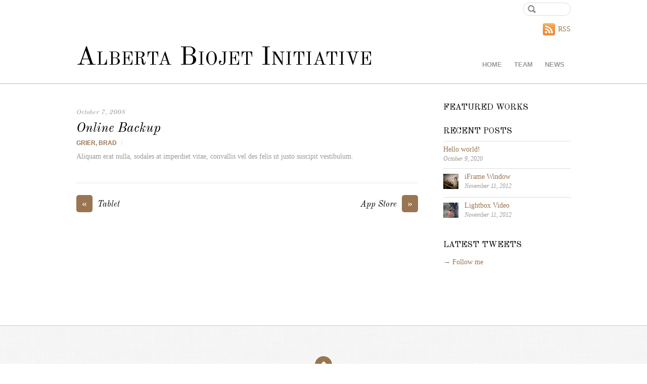

--- FILE ---
content_type: text/html; charset=UTF-8
request_url: https://albertabiojetinitiative.ualberta.ca/highlight/online-backup-2/
body_size: 8323
content:
<!DOCTYPE html>
<html lang="en-US">
<head>
<meta charset="UTF-8" />

<!-- wp_header -->
<title>Online Backup &#8211; Alberta Biojet Initiative</title>
<meta name='robots' content='max-image-preview:large' />
	<style>img:is([sizes="auto" i], [sizes^="auto," i]) { contain-intrinsic-size: 3000px 1500px }</style>
	<link rel='dns-prefetch' href='//ales-cms.ales.ualberta.ca' />
<link rel='dns-prefetch' href='//fonts.googleapis.com' />
<link rel="alternate" type="application/rss+xml" title="Alberta Biojet Initiative &raquo; Feed" href="https://albertabiojetinitiative.ualberta.ca/feed/" />
<script type="text/javascript">
/* <![CDATA[ */
window._wpemojiSettings = {"baseUrl":"https:\/\/s.w.org\/images\/core\/emoji\/16.0.1\/72x72\/","ext":".png","svgUrl":"https:\/\/s.w.org\/images\/core\/emoji\/16.0.1\/svg\/","svgExt":".svg","source":{"concatemoji":"https:\/\/albertabiojetinitiative.ualberta.ca\/wp-includes\/js\/wp-emoji-release.min.js?ver=6.8.3"}};
/*! This file is auto-generated */
!function(s,n){var o,i,e;function c(e){try{var t={supportTests:e,timestamp:(new Date).valueOf()};sessionStorage.setItem(o,JSON.stringify(t))}catch(e){}}function p(e,t,n){e.clearRect(0,0,e.canvas.width,e.canvas.height),e.fillText(t,0,0);var t=new Uint32Array(e.getImageData(0,0,e.canvas.width,e.canvas.height).data),a=(e.clearRect(0,0,e.canvas.width,e.canvas.height),e.fillText(n,0,0),new Uint32Array(e.getImageData(0,0,e.canvas.width,e.canvas.height).data));return t.every(function(e,t){return e===a[t]})}function u(e,t){e.clearRect(0,0,e.canvas.width,e.canvas.height),e.fillText(t,0,0);for(var n=e.getImageData(16,16,1,1),a=0;a<n.data.length;a++)if(0!==n.data[a])return!1;return!0}function f(e,t,n,a){switch(t){case"flag":return n(e,"\ud83c\udff3\ufe0f\u200d\u26a7\ufe0f","\ud83c\udff3\ufe0f\u200b\u26a7\ufe0f")?!1:!n(e,"\ud83c\udde8\ud83c\uddf6","\ud83c\udde8\u200b\ud83c\uddf6")&&!n(e,"\ud83c\udff4\udb40\udc67\udb40\udc62\udb40\udc65\udb40\udc6e\udb40\udc67\udb40\udc7f","\ud83c\udff4\u200b\udb40\udc67\u200b\udb40\udc62\u200b\udb40\udc65\u200b\udb40\udc6e\u200b\udb40\udc67\u200b\udb40\udc7f");case"emoji":return!a(e,"\ud83e\udedf")}return!1}function g(e,t,n,a){var r="undefined"!=typeof WorkerGlobalScope&&self instanceof WorkerGlobalScope?new OffscreenCanvas(300,150):s.createElement("canvas"),o=r.getContext("2d",{willReadFrequently:!0}),i=(o.textBaseline="top",o.font="600 32px Arial",{});return e.forEach(function(e){i[e]=t(o,e,n,a)}),i}function t(e){var t=s.createElement("script");t.src=e,t.defer=!0,s.head.appendChild(t)}"undefined"!=typeof Promise&&(o="wpEmojiSettingsSupports",i=["flag","emoji"],n.supports={everything:!0,everythingExceptFlag:!0},e=new Promise(function(e){s.addEventListener("DOMContentLoaded",e,{once:!0})}),new Promise(function(t){var n=function(){try{var e=JSON.parse(sessionStorage.getItem(o));if("object"==typeof e&&"number"==typeof e.timestamp&&(new Date).valueOf()<e.timestamp+604800&&"object"==typeof e.supportTests)return e.supportTests}catch(e){}return null}();if(!n){if("undefined"!=typeof Worker&&"undefined"!=typeof OffscreenCanvas&&"undefined"!=typeof URL&&URL.createObjectURL&&"undefined"!=typeof Blob)try{var e="postMessage("+g.toString()+"("+[JSON.stringify(i),f.toString(),p.toString(),u.toString()].join(",")+"));",a=new Blob([e],{type:"text/javascript"}),r=new Worker(URL.createObjectURL(a),{name:"wpTestEmojiSupports"});return void(r.onmessage=function(e){c(n=e.data),r.terminate(),t(n)})}catch(e){}c(n=g(i,f,p,u))}t(n)}).then(function(e){for(var t in e)n.supports[t]=e[t],n.supports.everything=n.supports.everything&&n.supports[t],"flag"!==t&&(n.supports.everythingExceptFlag=n.supports.everythingExceptFlag&&n.supports[t]);n.supports.everythingExceptFlag=n.supports.everythingExceptFlag&&!n.supports.flag,n.DOMReady=!1,n.readyCallback=function(){n.DOMReady=!0}}).then(function(){return e}).then(function(){var e;n.supports.everything||(n.readyCallback(),(e=n.source||{}).concatemoji?t(e.concatemoji):e.wpemoji&&e.twemoji&&(t(e.twemoji),t(e.wpemoji)))}))}((window,document),window._wpemojiSettings);
/* ]]> */
</script>
<style>
	.themify_builder .wow { visibility: hidden; }
	div:not(.caroufredsel_wrapper) > .themify_builder_slider > li:not(:first-child), .mfp-hide { display: none; }
a.themify_lightbox, .module-gallery a, .gallery-icon, .themify_lightboxed_images .post a[href$="jpg"], .themify_lightboxed_images .post a[href$="gif"], .themify_lightboxed_images .post a[href$="png"], .themify_lightboxed_images .post a[href$="JPG"], .themify_lightboxed_images .post a[href$="GIF"], .themify_lightboxed_images .post a[href$="PNG"], .themify_lightboxed_images .post a[href$="jpeg"], .themify_lightboxed_images .post a[href$="JPEG"] { cursor:not-allowed; }
	.themify_lightbox_loaded a.themify_lightbox, .themify_lightbox_loaded .module-gallery a, .themify_lightbox_loaded .gallery-icon { cursor:pointer; }
	</style><link rel='stylesheet' id='themify-common-css' href='https://albertabiojetinitiative.ualberta.ca/wp-content/themes/agency/themify/css/themify.common.css?ver=4.6.9' type='text/css' media='all' />
<style id='wp-emoji-styles-inline-css' type='text/css'>

	img.wp-smiley, img.emoji {
		display: inline !important;
		border: none !important;
		box-shadow: none !important;
		height: 1em !important;
		width: 1em !important;
		margin: 0 0.07em !important;
		vertical-align: -0.1em !important;
		background: none !important;
		padding: 0 !important;
	}
</style>
<link rel='stylesheet' id='wp-block-library-css' href='https://albertabiojetinitiative.ualberta.ca/wp-includes/css/dist/block-library/style.min.css?ver=6.8.3' type='text/css' media='all' />
<style id='classic-theme-styles-inline-css' type='text/css'>
/*! This file is auto-generated */
.wp-block-button__link{color:#fff;background-color:#32373c;border-radius:9999px;box-shadow:none;text-decoration:none;padding:calc(.667em + 2px) calc(1.333em + 2px);font-size:1.125em}.wp-block-file__button{background:#32373c;color:#fff;text-decoration:none}
</style>
<style id='global-styles-inline-css' type='text/css'>
:root{--wp--preset--aspect-ratio--square: 1;--wp--preset--aspect-ratio--4-3: 4/3;--wp--preset--aspect-ratio--3-4: 3/4;--wp--preset--aspect-ratio--3-2: 3/2;--wp--preset--aspect-ratio--2-3: 2/3;--wp--preset--aspect-ratio--16-9: 16/9;--wp--preset--aspect-ratio--9-16: 9/16;--wp--preset--color--black: #000000;--wp--preset--color--cyan-bluish-gray: #abb8c3;--wp--preset--color--white: #ffffff;--wp--preset--color--pale-pink: #f78da7;--wp--preset--color--vivid-red: #cf2e2e;--wp--preset--color--luminous-vivid-orange: #ff6900;--wp--preset--color--luminous-vivid-amber: #fcb900;--wp--preset--color--light-green-cyan: #7bdcb5;--wp--preset--color--vivid-green-cyan: #00d084;--wp--preset--color--pale-cyan-blue: #8ed1fc;--wp--preset--color--vivid-cyan-blue: #0693e3;--wp--preset--color--vivid-purple: #9b51e0;--wp--preset--gradient--vivid-cyan-blue-to-vivid-purple: linear-gradient(135deg,rgba(6,147,227,1) 0%,rgb(155,81,224) 100%);--wp--preset--gradient--light-green-cyan-to-vivid-green-cyan: linear-gradient(135deg,rgb(122,220,180) 0%,rgb(0,208,130) 100%);--wp--preset--gradient--luminous-vivid-amber-to-luminous-vivid-orange: linear-gradient(135deg,rgba(252,185,0,1) 0%,rgba(255,105,0,1) 100%);--wp--preset--gradient--luminous-vivid-orange-to-vivid-red: linear-gradient(135deg,rgba(255,105,0,1) 0%,rgb(207,46,46) 100%);--wp--preset--gradient--very-light-gray-to-cyan-bluish-gray: linear-gradient(135deg,rgb(238,238,238) 0%,rgb(169,184,195) 100%);--wp--preset--gradient--cool-to-warm-spectrum: linear-gradient(135deg,rgb(74,234,220) 0%,rgb(151,120,209) 20%,rgb(207,42,186) 40%,rgb(238,44,130) 60%,rgb(251,105,98) 80%,rgb(254,248,76) 100%);--wp--preset--gradient--blush-light-purple: linear-gradient(135deg,rgb(255,206,236) 0%,rgb(152,150,240) 100%);--wp--preset--gradient--blush-bordeaux: linear-gradient(135deg,rgb(254,205,165) 0%,rgb(254,45,45) 50%,rgb(107,0,62) 100%);--wp--preset--gradient--luminous-dusk: linear-gradient(135deg,rgb(255,203,112) 0%,rgb(199,81,192) 50%,rgb(65,88,208) 100%);--wp--preset--gradient--pale-ocean: linear-gradient(135deg,rgb(255,245,203) 0%,rgb(182,227,212) 50%,rgb(51,167,181) 100%);--wp--preset--gradient--electric-grass: linear-gradient(135deg,rgb(202,248,128) 0%,rgb(113,206,126) 100%);--wp--preset--gradient--midnight: linear-gradient(135deg,rgb(2,3,129) 0%,rgb(40,116,252) 100%);--wp--preset--font-size--small: 13px;--wp--preset--font-size--medium: 20px;--wp--preset--font-size--large: 36px;--wp--preset--font-size--x-large: 42px;--wp--preset--spacing--20: 0.44rem;--wp--preset--spacing--30: 0.67rem;--wp--preset--spacing--40: 1rem;--wp--preset--spacing--50: 1.5rem;--wp--preset--spacing--60: 2.25rem;--wp--preset--spacing--70: 3.38rem;--wp--preset--spacing--80: 5.06rem;--wp--preset--shadow--natural: 6px 6px 9px rgba(0, 0, 0, 0.2);--wp--preset--shadow--deep: 12px 12px 50px rgba(0, 0, 0, 0.4);--wp--preset--shadow--sharp: 6px 6px 0px rgba(0, 0, 0, 0.2);--wp--preset--shadow--outlined: 6px 6px 0px -3px rgba(255, 255, 255, 1), 6px 6px rgba(0, 0, 0, 1);--wp--preset--shadow--crisp: 6px 6px 0px rgba(0, 0, 0, 1);}:where(.is-layout-flex){gap: 0.5em;}:where(.is-layout-grid){gap: 0.5em;}body .is-layout-flex{display: flex;}.is-layout-flex{flex-wrap: wrap;align-items: center;}.is-layout-flex > :is(*, div){margin: 0;}body .is-layout-grid{display: grid;}.is-layout-grid > :is(*, div){margin: 0;}:where(.wp-block-columns.is-layout-flex){gap: 2em;}:where(.wp-block-columns.is-layout-grid){gap: 2em;}:where(.wp-block-post-template.is-layout-flex){gap: 1.25em;}:where(.wp-block-post-template.is-layout-grid){gap: 1.25em;}.has-black-color{color: var(--wp--preset--color--black) !important;}.has-cyan-bluish-gray-color{color: var(--wp--preset--color--cyan-bluish-gray) !important;}.has-white-color{color: var(--wp--preset--color--white) !important;}.has-pale-pink-color{color: var(--wp--preset--color--pale-pink) !important;}.has-vivid-red-color{color: var(--wp--preset--color--vivid-red) !important;}.has-luminous-vivid-orange-color{color: var(--wp--preset--color--luminous-vivid-orange) !important;}.has-luminous-vivid-amber-color{color: var(--wp--preset--color--luminous-vivid-amber) !important;}.has-light-green-cyan-color{color: var(--wp--preset--color--light-green-cyan) !important;}.has-vivid-green-cyan-color{color: var(--wp--preset--color--vivid-green-cyan) !important;}.has-pale-cyan-blue-color{color: var(--wp--preset--color--pale-cyan-blue) !important;}.has-vivid-cyan-blue-color{color: var(--wp--preset--color--vivid-cyan-blue) !important;}.has-vivid-purple-color{color: var(--wp--preset--color--vivid-purple) !important;}.has-black-background-color{background-color: var(--wp--preset--color--black) !important;}.has-cyan-bluish-gray-background-color{background-color: var(--wp--preset--color--cyan-bluish-gray) !important;}.has-white-background-color{background-color: var(--wp--preset--color--white) !important;}.has-pale-pink-background-color{background-color: var(--wp--preset--color--pale-pink) !important;}.has-vivid-red-background-color{background-color: var(--wp--preset--color--vivid-red) !important;}.has-luminous-vivid-orange-background-color{background-color: var(--wp--preset--color--luminous-vivid-orange) !important;}.has-luminous-vivid-amber-background-color{background-color: var(--wp--preset--color--luminous-vivid-amber) !important;}.has-light-green-cyan-background-color{background-color: var(--wp--preset--color--light-green-cyan) !important;}.has-vivid-green-cyan-background-color{background-color: var(--wp--preset--color--vivid-green-cyan) !important;}.has-pale-cyan-blue-background-color{background-color: var(--wp--preset--color--pale-cyan-blue) !important;}.has-vivid-cyan-blue-background-color{background-color: var(--wp--preset--color--vivid-cyan-blue) !important;}.has-vivid-purple-background-color{background-color: var(--wp--preset--color--vivid-purple) !important;}.has-black-border-color{border-color: var(--wp--preset--color--black) !important;}.has-cyan-bluish-gray-border-color{border-color: var(--wp--preset--color--cyan-bluish-gray) !important;}.has-white-border-color{border-color: var(--wp--preset--color--white) !important;}.has-pale-pink-border-color{border-color: var(--wp--preset--color--pale-pink) !important;}.has-vivid-red-border-color{border-color: var(--wp--preset--color--vivid-red) !important;}.has-luminous-vivid-orange-border-color{border-color: var(--wp--preset--color--luminous-vivid-orange) !important;}.has-luminous-vivid-amber-border-color{border-color: var(--wp--preset--color--luminous-vivid-amber) !important;}.has-light-green-cyan-border-color{border-color: var(--wp--preset--color--light-green-cyan) !important;}.has-vivid-green-cyan-border-color{border-color: var(--wp--preset--color--vivid-green-cyan) !important;}.has-pale-cyan-blue-border-color{border-color: var(--wp--preset--color--pale-cyan-blue) !important;}.has-vivid-cyan-blue-border-color{border-color: var(--wp--preset--color--vivid-cyan-blue) !important;}.has-vivid-purple-border-color{border-color: var(--wp--preset--color--vivid-purple) !important;}.has-vivid-cyan-blue-to-vivid-purple-gradient-background{background: var(--wp--preset--gradient--vivid-cyan-blue-to-vivid-purple) !important;}.has-light-green-cyan-to-vivid-green-cyan-gradient-background{background: var(--wp--preset--gradient--light-green-cyan-to-vivid-green-cyan) !important;}.has-luminous-vivid-amber-to-luminous-vivid-orange-gradient-background{background: var(--wp--preset--gradient--luminous-vivid-amber-to-luminous-vivid-orange) !important;}.has-luminous-vivid-orange-to-vivid-red-gradient-background{background: var(--wp--preset--gradient--luminous-vivid-orange-to-vivid-red) !important;}.has-very-light-gray-to-cyan-bluish-gray-gradient-background{background: var(--wp--preset--gradient--very-light-gray-to-cyan-bluish-gray) !important;}.has-cool-to-warm-spectrum-gradient-background{background: var(--wp--preset--gradient--cool-to-warm-spectrum) !important;}.has-blush-light-purple-gradient-background{background: var(--wp--preset--gradient--blush-light-purple) !important;}.has-blush-bordeaux-gradient-background{background: var(--wp--preset--gradient--blush-bordeaux) !important;}.has-luminous-dusk-gradient-background{background: var(--wp--preset--gradient--luminous-dusk) !important;}.has-pale-ocean-gradient-background{background: var(--wp--preset--gradient--pale-ocean) !important;}.has-electric-grass-gradient-background{background: var(--wp--preset--gradient--electric-grass) !important;}.has-midnight-gradient-background{background: var(--wp--preset--gradient--midnight) !important;}.has-small-font-size{font-size: var(--wp--preset--font-size--small) !important;}.has-medium-font-size{font-size: var(--wp--preset--font-size--medium) !important;}.has-large-font-size{font-size: var(--wp--preset--font-size--large) !important;}.has-x-large-font-size{font-size: var(--wp--preset--font-size--x-large) !important;}
:where(.wp-block-post-template.is-layout-flex){gap: 1.25em;}:where(.wp-block-post-template.is-layout-grid){gap: 1.25em;}
:where(.wp-block-columns.is-layout-flex){gap: 2em;}:where(.wp-block-columns.is-layout-grid){gap: 2em;}
:root :where(.wp-block-pullquote){font-size: 1.5em;line-height: 1.6;}
</style>
<link rel='stylesheet' id='super-rss-reader-css' href='https://ales-cms.ales.ualberta.ca/biojet/wp-content/plugins/super-rss-reader/public/css/style.min.css?ver=5.3' type='text/css' media='all' />
<link rel='stylesheet' id='theme-style-css' href='https://albertabiojetinitiative.ualberta.ca/wp-content/themes/agency/style.css?ver=2.2.6' type='text/css' media='all' />
<link rel='stylesheet' id='themify-media-queries-css' href='https://albertabiojetinitiative.ualberta.ca/wp-content/themes/agency/media-queries.css?ver=2.2.6' type='text/css' media='all' />
<link rel='stylesheet' id='google-fonts-css' href='https://fonts.googleapis.com/css?family=Old+Standard+TT%3A400%2C400italic%2C700&#038;subset=latin%2Clatin-ext&#038;ver=6.8.3' type='text/css' media='all' />
<script type="text/javascript" src="https://albertabiojetinitiative.ualberta.ca/wp-includes/js/jquery/jquery.min.js?ver=3.7.1" id="jquery-core-js"></script>
<script type="text/javascript" src="https://albertabiojetinitiative.ualberta.ca/wp-includes/js/jquery/jquery-migrate.min.js?ver=3.4.1" id="jquery-migrate-js"></script>
<script type="text/javascript" src="https://ales-cms.ales.ualberta.ca/biojet/wp-content/plugins/super-rss-reader/public/js/jquery.easy-ticker.min.js?ver=5.3" id="jquery-easy-ticker-js"></script>
<script type="text/javascript" src="https://ales-cms.ales.ualberta.ca/biojet/wp-content/plugins/super-rss-reader/public/js/script.min.js?ver=5.3" id="super-rss-reader-js"></script>
<link rel="https://api.w.org/" href="https://albertabiojetinitiative.ualberta.ca/wp-json/" /><link rel="EditURI" type="application/rsd+xml" title="RSD" href="https://albertabiojetinitiative.ualberta.ca/xmlrpc.php?rsd" />
<meta name="generator" content="WordPress 6.8.3" />
<link rel="canonical" href="https://albertabiojetinitiative.ualberta.ca/highlight/online-backup-2/" />
<link rel='shortlink' href='https://albertabiojetinitiative.ualberta.ca/?p=106' />
<link rel="alternate" title="oEmbed (JSON)" type="application/json+oembed" href="https://albertabiojetinitiative.ualberta.ca/wp-json/oembed/1.0/embed?url=https%3A%2F%2Falbertabiojetinitiative.ualberta.ca%2Fhighlight%2Fonline-backup-2%2F" />
<link rel="alternate" title="oEmbed (XML)" type="text/xml+oembed" href="https://albertabiojetinitiative.ualberta.ca/wp-json/oembed/1.0/embed?url=https%3A%2F%2Falbertabiojetinitiative.ualberta.ca%2Fhighlight%2Fonline-backup-2%2F&#038;format=xml" />
<script type="text/javascript">
(function(url){
	if(/(?:Chrome\/26\.0\.1410\.63 Safari\/537\.31|WordfenceTestMonBot)/.test(navigator.userAgent)){ return; }
	var addEvent = function(evt, handler) {
		if (window.addEventListener) {
			document.addEventListener(evt, handler, false);
		} else if (window.attachEvent) {
			document.attachEvent('on' + evt, handler);
		}
	};
	var removeEvent = function(evt, handler) {
		if (window.removeEventListener) {
			document.removeEventListener(evt, handler, false);
		} else if (window.detachEvent) {
			document.detachEvent('on' + evt, handler);
		}
	};
	var evts = 'contextmenu dblclick drag dragend dragenter dragleave dragover dragstart drop keydown keypress keyup mousedown mousemove mouseout mouseover mouseup mousewheel scroll'.split(' ');
	var logHuman = function() {
		if (window.wfLogHumanRan) { return; }
		window.wfLogHumanRan = true;
		var wfscr = document.createElement('script');
		wfscr.type = 'text/javascript';
		wfscr.async = true;
		wfscr.src = url + '&r=' + Math.random();
		(document.getElementsByTagName('head')[0]||document.getElementsByTagName('body')[0]).appendChild(wfscr);
		for (var i = 0; i < evts.length; i++) {
			removeEvent(evts[i], logHuman);
		}
	};
	for (var i = 0; i < evts.length; i++) {
		addEvent(evts[i], logHuman);
	}
})('//albertabiojetinitiative.ualberta.ca/?wordfence_lh=1&hid=B663EBCCB3B18C3F97B45D11A5A7ACAA');
</script><script src='https://ales-cms.ales.ualberta.ca/?dm=6c8bbc32c95d0f439b08d89648dd6035&amp;action=load&amp;blogid=119&amp;siteid=1&amp;t=636625919&amp;back=https%3A%2F%2Falbertabiojetinitiative.ualberta.ca%2Fhighlight%2Fonline-backup-2%2F' type='text/javascript'></script>
		<!-- GA Google Analytics @ https://m0n.co/ga -->
		<script async src="https://www.googletagmanager.com/gtag/js?id=G-KJLVWNKBCF"></script>
		<script>
			window.dataLayer = window.dataLayer || [];
			function gtag(){dataLayer.push(arguments);}
			gtag('js', new Date());
			gtag('config', 'G-KJLVWNKBCF');
		</script>

	



	<script type="text/javascript">
		var tf_mobile_menu_trigger_point = 1200;
	</script>
	
<meta name="viewport" content="width=device-width, initial-scale=1">

</head>

<body data-rsssl=1 class="wp-singular highlight-template-default single single-highlight postid-106 wp-theme-agency metaslider-plugin themify-fw-4-6-9 agency-2-2-6 skin-default webkit not-ie default_width sidebar1 no-home no-touch fixed-header">

<script type="text/javascript">
	function themifyMobileMenuTrigger(e) {
		var w = document.body.clientWidth;
		if( w > 0 && w <= tf_mobile_menu_trigger_point ) {
			document.body.classList.add( 'mobile_menu_active' );
		} else {
			document.body.classList.remove( 'mobile_menu_active' );
		}
		
	}
	themifyMobileMenuTrigger();
	var _init =function () {
	    jQuery( window ).on('tfsmartresize.tf_mobile_menu', themifyMobileMenuTrigger );
	    document.removeEventListener( 'DOMContentLoaded', _init, {once:true,passive:true} );
	    _init=null;
	};
	document.addEventListener( 'DOMContentLoaded', _init, {once:true,passive:true} );
</script>
<div id="pagewrap" class="hfeed site">

	<div id="headerwrap">

    			<header id="header" class="pagewidth" itemscope="itemscope" itemtype="https://schema.org/WPHeader">
        	
			<hgroup>

				<div id="site-logo"><a href="https://albertabiojetinitiative.ualberta.ca" title="Alberta Biojet Initiative"><span>Alberta Biojet Initiative</span></a></div>
							</hgroup>

            <nav id="main-nav-wrap" itemscope="itemscope" itemtype="https://schema.org/SiteNavigationElement">
                <a id="menu-icon" class="mobile-button"></a>
				<ul id="main-nav" class="main-nav menu-name-main-menu"><li id="menu-item-142" class="menu-item menu-item-type-post_type menu-item-object-page menu-item-home menu-item-142"><a href="https://albertabiojetinitiative.ualberta.ca/">Home</a></li>
<li id="menu-item-154" class="menu-item menu-item-type-post_type menu-item-object-page menu-item-154"><a href="https://albertabiojetinitiative.ualberta.ca/team/">Team</a></li>
<li id="menu-item-349" class="menu-item menu-item-type-post_type menu-item-object-page menu-item-349"><a href="https://albertabiojetinitiative.ualberta.ca/news/">News</a></li>
</ul>				<!-- /#main-nav -->
			</nav>
            <!-- /main-nav-wrap -->

			<div id="social-wrap">
									<div id="searchform-wrap">
						<form method="get" id="searchform" action="https://albertabiojetinitiative.ualberta.ca/">
	<input type="text" name="s" id="s" title="Search" value="" />
</form>
					</div>
					<!-- /#searchform-wrap -->
				
				<div class="social-widget">
					
											<div class="rss"><a href="https://albertabiojetinitiative.ualberta.ca/feed/">RSS</a></div>
									</div>
				<!-- /.social-widget -->
			</div>
			<!-- /social-wrap -->

			
		</header>
		<!-- /#header -->

        
	</div>
	<!-- /#headerwrap -->

	<div id="body" class="clearfix">

    

<!-- layout-container -->
<div id="layout" class="pagewidth clearfix">

		<!-- content -->
	<div id="content" class="list-post">
    	
		
<article id="post-106" class="post clearfix  post-106 highlight type-highlight status-publish hentry highlight-category-services has-post-title has-post-date has-post-category has-post-tag has-post-comment has-post-author">
	
													
	<div class="post-content">

		<div class="post-date-wrap">
							<time datetime="2008-10-07" class="post-date entry-date updated">October 7, 2008</time>
					</div>

					 <h1 class="post-title entry-title"><a href="https://albertabiojetinitiative.ualberta.ca/highlight/online-backup-2/">Online Backup</a> </h1>		
					<p class="post-meta entry-meta">
				<span class="post-author"><span class="author vcard"><a class="url fn n" href="https://albertabiojetinitiative.ualberta.ca/author/brad-grierales-ualberta-ca/" rel="author">Grier, Brad</a></span></span>
				<span class="separator">/</span>
				                                							</p>
		
		<div class="entry-content">

		
			<p>Aliquam erat nulla, sodales at imperdiet vitae, convallis vel des felis ut justo suscipit vestibulum.</p>

		
		</div><!-- /.entry-content -->

		
	</div>
	<!-- /.post-content -->

    </article>
<!-- /.post -->

		
				
		
		<div class="post-nav clearfix">
			<span class="prev"><a href="https://albertabiojetinitiative.ualberta.ca/highlight/tablet-2/" rel="prev"><span class="arrow">&laquo;</span> Tablet</a></span>			<span class="next"><a href="https://albertabiojetinitiative.ualberta.ca/highlight/app-store-2/" rel="next"><span class="arrow">&raquo;</span> App Store</a></span>		</div>
		<!-- /.post-nav -->

	
									
        	
	</div>
	<!-- /content -->
    

        <aside id="sidebar" itemscope="itemscope" itemtype="https://schema.org/WPSidebar">
            
            <div id="text-1002" class="widget widget_text"><h4 class="widgettitle">Featured Works</h4>			<div class="textwidget">
</div>
		</div><div id="themify-feature-posts-1003" class="widget feature-posts"><h4 class="widgettitle">Recent Posts</h4><ul class="feature-posts-list"><li><a href="https://albertabiojetinitiative.ualberta.ca/2020/10/09/hello-world/" class="feature-posts-title">Hello world!</a> <br /><small>October 9, 2020</small> <br /></li><li><a aria-hidden="true" href="https://albertabiojetinitiative.ualberta.ca/2012/11/11/iframe-window/"><img loading="lazy" decoding="async" src="https://ales-cms.ales.ualberta.ca/biojet/wp-content/uploads/sites/119/2020/10/136757601-30x30.jpg" width="30" height="30" class="post-img wp-post-image wp-image-155" alt="" srcset="https://ales-cms.ales.ualberta.ca/biojet/wp-content/uploads/sites/119/2020/10/136757601-30x30.jpg 30w, https://ales-cms.ales.ualberta.ca/biojet/wp-content/uploads/sites/119/2020/10/136757601-150x150.jpg 150w, https://ales-cms.ales.ualberta.ca/biojet/wp-content/uploads/sites/119/2020/10/136757601-45x45.jpg 45w" sizes="auto, (max-width: 30px) 100vw, 30px" /></a><a href="https://albertabiojetinitiative.ualberta.ca/2012/11/11/iframe-window/" class="feature-posts-title">iFrame Window</a> <br /><small>November 11, 2012</small> <br /></li><li><a aria-hidden="true" href="https://albertabiojetinitiative.ualberta.ca/2012/11/11/lightbox-video/"><img loading="lazy" decoding="async" src="https://ales-cms.ales.ualberta.ca/biojet/wp-content/uploads/sites/119/2020/10/147418065-30x30.jpg" width="30" height="30" class="post-img wp-post-image wp-image-156" alt="" srcset="https://ales-cms.ales.ualberta.ca/biojet/wp-content/uploads/sites/119/2020/10/147418065-30x30.jpg 30w, https://ales-cms.ales.ualberta.ca/biojet/wp-content/uploads/sites/119/2020/10/147418065-150x150.jpg 150w, https://ales-cms.ales.ualberta.ca/biojet/wp-content/uploads/sites/119/2020/10/147418065-45x45.jpg 45w" sizes="auto, (max-width: 30px) 100vw, 30px" /></a><a href="https://albertabiojetinitiative.ualberta.ca/2012/11/11/lightbox-video/" class="feature-posts-title">Lightbox Video</a> <br /><small>November 11, 2012</small> <br /></li></ul></div><div id="themify-twitter-1004" class="widget twitter"><h4 class="widgettitle">Latest Tweets</h4><div class="twitter-list ">
			<div id="twitter-block-1"></div><div class="follow-user"><a href="//twitter.com/themify">→ Follow me</a></div></div></div>
                </aside>
    <!-- /#sidebar -->
    
</div>
<!-- /layout-container -->
	

		</div>
	<!-- /body -->

	<div id="footerwrap">

    			<footer id="footer" class="pagewidth clearfix" itemscope="itemscope" itemtype="https://schema.org/WPFooter">
        	
				
	<div class="footer-widgets clearfix">

								<div class="col3-1 first">
							</div>
								<div class="col3-1 ">
							</div>
								<div class="col3-1 ">
							</div>
		
	</div>
	<!-- /.footer-widgets -->


			<p class="back-top"><a href="#header">&uarr;</a></p>

			<ul id="footer-nav" class="footer-nav menu-name-footer-menu"><li id="menu-item-140" class="menu-item menu-item-type-post_type menu-item-object-page menu-item-140"><a href="https://albertabiojetinitiative.ualberta.ca/team/">Team</a></li>
</ul>
			<div class="footer-text clearfix">
				<div class="one">&copy; <a href="https://albertabiojetinitiative.ualberta.ca">Alberta Biojet Initiative</a> 2026</div>				<div class="two">Powered by <a href="http://wordpress.org">WordPress</a> &bull; <a href="https://themify.me">Themify WordPress Themes</a></div>			</div>
			<!-- /footer-text -->

            		</footer>
		<!-- /#footer -->
        
	</div>
	<!-- /#footerwrap -->

</div>
<!-- /#pagewrap -->


<!-- SCHEMA BEGIN --><script type="application/ld+json">[{"@context":"https:\/\/schema.org","@type":"CreativeWork","mainEntityOfPage":{"@type":"WebPage","@id":"https:\/\/albertabiojetinitiative.ualberta.ca\/highlight\/online-backup-2\/"},"headline":"Online Backup","datePublished":"2008-10-07T23:15:08-06:00","dateModified":"2008-10-07T23:15:08-06:00","description":"Aliquam erat nulla, sodales at imperdiet vitae, convallis vel des felis ut justo suscipit vestibulum."}]</script><!-- /SCHEMA END --><!-- wp_footer -->
<script type="speculationrules">
{"prefetch":[{"source":"document","where":{"and":[{"href_matches":"\/*"},{"not":{"href_matches":["\/wp-*.php","\/wp-admin\/*","\/biojet\/wp-content\/uploads\/sites\/119\/*","\/biojet\/wp-content\/*","\/wp-content\/plugins\/*","\/wp-content\/themes\/agency\/*","\/*\\?(.+)"]}},{"not":{"selector_matches":"a[rel~=\"nofollow\"]"}},{"not":{"selector_matches":".no-prefetch, .no-prefetch a"}}]},"eagerness":"conservative"}]}
</script>
				
		<!-- slider -->
		<script>
		/////////////////////////////////////////////
		// Slider	 							
		/////////////////////////////////////////////
		jQuery(document).ready(function($){
			$('#slider').flexslider({
				animation: "slide",
				slideshow: true,
				slideshowSpeed: 4000,
				animationSpeed: 2000,
				animationLoop: true, 
				directionNav: true,
				prevText: "&laquo;",
				nextText: "&raquo;",
				pauseOnHover: true
			});
		});
		</script>
        <script type="text/javascript" id="themify-main-script-js-extra">
/* <![CDATA[ */
var themify_vars = {"version":"4.6.9","url":"https:\/\/albertabiojetinitiative.ualberta.ca\/wp-content\/themes\/agency\/themify","map_key":null,"bing_map_key":null,"includesURL":"https:\/\/albertabiojetinitiative.ualberta.ca\/wp-includes\/","isCached":"on","minify":{"css":{"themify-icons":0,"themify.framework":0,"lightbox":0},"js":{"backstretch.themify-version":0,"bigvideo":0,"themify.dropdown":0}}};
/* ]]> */
</script>
<script type="text/javascript" defer="defer" src="https://albertabiojetinitiative.ualberta.ca/wp-content/themes/agency/themify/js/main.js?ver=4.6.9" id="themify-main-script-js"></script>
<script type="text/javascript" defer="defer" src="https://albertabiojetinitiative.ualberta.ca/wp-content/themes/agency/js/jquery.slider.min.js?ver=2.2.2" id="jquery-slider-js"></script>
<script type="text/javascript" id="theme-script-js-extra">
/* <![CDATA[ */
var themifyScript = {"lightbox":{"lightboxSelector":".themify_lightbox","lightboxOn":true,"lightboxContentImages":false,"lightboxContentImagesSelector":"","theme":"pp_default","social_tools":false,"allow_resize":true,"show_title":false,"overlay_gallery":false,"screenWidthNoLightbox":600,"deeplinking":false,"contentImagesAreas":"","gallerySelector":".gallery-icon > a","lightboxGalleryOn":true},"fixedHeader":"1"};
/* ]]> */
</script>
<script type="text/javascript" defer="defer" src="https://albertabiojetinitiative.ualberta.ca/wp-content/themes/agency/js/themify.script.js?ver=2.2.6" id="theme-script-js"></script>



</body>
</html>


--- FILE ---
content_type: text/css
request_url: https://albertabiojetinitiative.ualberta.ca/wp-content/themes/agency/style.css?ver=2.2.6
body_size: 11910
content:
/*
Theme Name: Themify Agency
Theme URI: https://themify.me/themes/agency
Version: 2.2.6
Description: Created by <a href="http://www.themify.me">Themify</a>.
Author: Themify
Author URI: http://www.themify.me
License: GNU General Public License v2.0
License URI: http://www.gnu.org/licenses/gpl-2.0.html
Copyright: (c) 2016 Themify.
Tags: featured-images, translation-ready, custom-menu
Text Domain: themify

---------

DO NOT EDIT THIS FILE.

If you need to override theme styling, please add custom CSS in Appearance > Customize > Custom CSS or a child theme (https://themify.me/docs/child-theme).
*/

/************************************************************************************
RESET
*************************************************************************************/
html, body, address, blockquote, div, dl, form, h1, h2, h3, h4, h5, h6, ol, p, pre, table, ul,
dd, dt, li, tbody, td, tfoot, th, thead, tr, button, del, ins, map, object,
a, abbr, acronym, b, bdo, big, br, cite, code, dfn, em, i, img, kbd, q, samp, small, span,
strong, sub, sup, tt, var, legend, fieldset, figure {
	margin: 0;
	padding: 0;
}

img, fieldset {
	border: 0;
}

/* set img max-width */
img {
	max-width: 100%;
	height: auto;
	box-sizing: border-box;
}
/* ie 8 img max-width */
@media \0screen {
	img { width: auto;}
}

/* set html5 elements to block */
article, aside, details, figcaption, figure, footer, header, hgroup, menu, nav, section { 
	display: block;
}

/* audio */
audio {
	max-width: 100%;
}

/* iframes and objects max-width */
iframe, object {
	max-width: 100%;
}

/************************************************************************************
GENERAL STYLING
*************************************************************************************/
@font-face {
  font-family: 'themify_theme_icon';
  src: url('[data-uri]') format('woff');
  }
html {
	-webkit-font-smoothing: antialiased;
}
body {
	font: .85em/150% Georgia, "Times New Roman", Times, serif;
	word-wrap: break-word;
	background-color: #fff;
	color: #999;
}
a {
	text-decoration: none;
	outline: none;
	color: #997551;
}
a:hover {
	text-decoration: underline;
}
p {
	margin: 0 0 1.2em;
	padding: 0;
}
small {
	font-size: 87%;
}
blockquote {
	font: italic 110%/130% "Times New Roman", Times, serif;
	padding: 8px 30px 15px;
}
ins {
	text-decoration: none;
}

/* LIST
================================================ */
ul, ol {
	margin: 1em 0 1.4em 24px;
	padding: 0;
	line-height: 140%;
}
li {
	margin: 0 0 .5em 0;
	padding: 0;
}

/* HEADINGS
================================================ */
h1, h2, h3, h4, h5, h6 {
	line-height: 1.4em;
	margin: 20px 0 .4em;
	font-family: 'Old Standard TT';
	font-weight: normal;
	color: #000;
	font-style: italic;
	word-wrap: normal;
}
h1 {
	font-size: 2em;
}
h2 {
	font-size: 1.8em;
	font-style: normal;
	font-variant: small-caps;
	border-bottom: double 4px #eee;
	padding: 0 0 10px;
	margin: 40px 0 25px;
	letter-spacing: 1px;
	clear: both;
}
h2 em,
h2 i {
	font-style: italic;
	font-variant: normal;
	font-size: 80%;
	color: #aaa;
	letter-spacing: 0;
}
h3 {
	font-size: 1.6em;
}
h4 {
	font-size: 1.4em;
}
h5 {
	font-size: 1.2em;
}
h6 {
	font-size: 1em;
}

/* FORM
================================================ */
/* form input */
input, textarea, select, input[type=search], button {
	font-size: 100%;
	font-family: inherit;
}
textarea, input[type=text], input[type=password], input[type=search], input[type=email], input[type=url] {
	background-color: #eee;
	border: solid 1px #ddd;
	padding: 6px 10px;
	border-radius: 5px;
	-webkit-appearance: none;
}
input[type=text], input[type=search], input[type=email], input[type=url] {
	width: 240px;
	max-width: 90%;
}

/* text area */
textarea {
	line-height: 150%;
	width: 94%;
}

/* form input:focus */
textarea:focus, input[type=text]:focus, input[type=password]:focus, input[type=search]:focus, input[type=email]:focus, input[type=url]:focus {
	outline: none;
	background-color: #fff;
}

/* form button */
input[type=reset], input[type=submit], button {
	background-color: #997551;
	color: #fff;
	border: none;
	padding: 7px 20px;
	cursor: pointer;
	border-radius: 5px;
	-webkit-appearance: none;
}

/* form input:hover */
input[type=reset]:hover, input[type=submit]:hover, button:hover {
	background-color: #000;
	color: #fff;
}

/************************************************************************************
STRUCTURE
*************************************************************************************/
#pagewrap, .pagewidth, #headerwrap, #header, #main-nav, #body, #layout, #content, .post, .author-box, .post-nav, .pagenav, #sidebar, .widget, #footerwrap, #footer {
	box-sizing: border-box;
}

/* main page width */
.pagewidth {
	width: 978px;
	margin: 0 auto;
}

/* body (middle container) */
#body {
	margin: 0 auto;
	max-width: 100%;
	padding: 0 0 20px;
}

/* content */
#content {
	width: 676px;
	float: left;
	padding: 40px 0 60px;
}
.sidebar-none #content {
	width: 100%;
	float: none;
}

/* sidebar */
#sidebar {
	width: 252px;
	float: right;
	padding: 40px 0 60px;
}

/* sidebar left */
.sidebar-left #content {
	float: right;
}
.sidebar-left #sidebar {
	float: left;
}

/* fullwidth content */
.full_width #layout {
	width: 100%;
	max-width: 100%;
}
.full_width #content {
	padding: 0;
	width: auto;
	float: none;
}
.full_width #sidebar {
	width: auto;
	float: none;
}

/************************************************************************************
GRID
*************************************************************************************/
.col4-1,
.col4-2,
.col4-3,
.col3-1,
.col3-2,
.col2-1
{
	margin-left: 3.2%;
	float: left;
}
.col4-1 {
	width: 22.6%;
}
.col4-2, .col2-1 {
	width: 48.4%;
}
.col4-3 {
	width: 74.2%;
}
.col3-1 {
	width: 31.2%;
}
.col3-2 {
	width: 65.6%;
}
.col.first,
.col4-1.first,
.col4-2.first,
.col4-3.first,
.col3-1.first,
.col3-2.first,
.col2-1.first
{
	margin-left: 0;
	clear: left;
}

/************************************************************************************
HEADER
*************************************************************************************/
#headerwrap {
	border-bottom: solid 1px #bbb;
	width: 100%;
	background-color: #fff;
}
#header {
	height: 165px;
	position: relative;
	padding-bottom: 5px;
}
#header hgroup {
	position: absolute;
	bottom: 25px;
	width: 100%;
}

/* 
SITE LOGO
================================================ */
#site-logo {
	font: normal small-caps 52px/100% 'Old Standard TT';
	margin: 0;
	padding: 0;
}
#site-logo a {
	text-decoration: none;
	color: #000;
}
#site-logo a:hover {
	text-decoration: none;
}
#site-logo img {
	vertical-align: bottom;
}

/* 
SITE DESCRIPTION
================================================ */
#site-description {
	font: italic 13px/110% 'Old Standard TT';
	color: #999;
	margin: 10px 0 0;
	padding: 0;
	display: inline-block;
	zoom:1;
	*display:inline;
	vertical-align: middle;
}

#site-description .site-taglink{
	color: inherit;
	font-size: inherit;
}

#site-description .site-taglink:hover{
	text-decoration:none;
}

/* 
FIXED HEADER
================================================ */
#headerwrap.fixed-header {
	position: fixed;
	z-index: 1001;
	top: 0;
	left: 0;
	min-height: 55px;
}
#headerwrap.fixed-header #header{
	height: 55px !important;
}
#headerwrap.fixed-header #header hgroup {
	bottom: 14px;
}
#headerwrap.fixed-header #site-logo {
	font-size: 26px;
	margin: 0 10px 0 0;
	padding: 0;
	display: inline-block;
	zoom:1;
	*display:inline;
	vertical-align: text-bottom;
}
#headerwrap.fixed-header #site-logo img {
	max-height: 50px;
	width: auto;
	margin-bottom: -14px;
}
#headerwrap.fixed-header #site-description {
	padding: 0 0 8px;
	margin: 0;
}
#headerwrap.fixed-header #main-nav-wrap {
	bottom: 16px;
}

/* hide other header elements on fixed */
#headerwrap.fixed-header #social-wrap,
#headerwrap.fixed-header #searchform-wrap {
	display: none;
}


body.no-fixed-header #pagewrap,
body:not(.page-loaded) #pagewrap {
	padding-top: 0 !important;
}
.admin-bar.fixed-header #headerwrap,
.admin-bar.fixed-header #headerwrap.fixed-header {
	margin-top: 32px;
}

body.fixed-header.page-loaded #headerwrap {
	position: absolute;
	z-index: 999;
	top:0px;
}

body.fixed-header.page-loaded #headerwrap.fixed-header {
	position: fixed !important;
}

/*
SOCIAL WIDGET
================================================ */
.social-widget {
	position: absolute;
	top: 45px;
	right: 0;
}
.social-widget a {
	text-decoration: none;
}
.social-widget a:hover {
	text-decoration: none;
}
.social-widget .widget {
	display: inline-block;
	zoom:1;
	*display:inline;
	margin: 0 2px 0 0;
	padding: 0;
	background: none;
	border: none;
	
	border-radius: none;
	
	box-shadow: none;
}
.social-widget .widget div {
	display: inline;
}
.social-widget .widgettitle {
	width: auto;
	font-weight: bold;
	font-size: 100%;
	font-family: inherit;
	text-transform: none;
	border: none;
	letter-spacing: 0;
	position: static;
	display: inline-block;
	zoom:1;
	*display:inline;
	margin: 5px 8px 2px 0;
	padding: 0;
	background: transparent;

	box-shadow: none;
}
.social-widget ul {
	margin: 6px 0 0 !important;
	padding: 0;
	display: inline;
}
.social-links.horizontal li {
	padding: 0 2px 5px 0;
	margin: 0;
	display: inline-block;
	zoom:1;
	*display:inline;
	border: none !important;
	clear: none;
	line-height: 100%;
}
.social-widget li img {
	vertical-align: middle;
	margin-top: -3px;
}

/* rss */
.social-widget div.rss {
	display: inline;
}
.social-widget div.rss a {
	background: url(images/rss.png) no-repeat left center;
	padding: 3px 0 2px 30px;
	display: inline-block;
	zoom:1;
	*display:inline;
}

/* 
SEARCH FORM
================================================ */
#header #searchform {
	position: absolute;
	right: 0;
	top: 5px;
	width: 160px;
	z-index: 100;
}
#header #searchform #s {
	width: 60px;
	border: solid 1px #ddd;
	background: #fff url(images/search.png) no-repeat 8px center;
	padding: 4px 4px 4px 28px;
	float: right;
	border-radius: 12px;
	transition: width .7s;
}
#header #searchform #s:focus {
	width: 140px;
}

/* 
MAIN NAVIGATION
================================================ */
#main-nav-wrap {
	margin: 0;
	padding: 0;
	position: absolute;
	bottom: 25px;
	right: 0;
	max-width: 80%;
}
#main-nav {
	margin: 0;
	padding: 0;
}
#main-nav li {
	margin: 0;
	padding: 0;
	list-style: none;
	float: left;
	position: relative;
}

/* main level link */
#main-nav a {
	color: #999;
	display: block;
	padding: 6px 12px;
	margin: 0;
	text-decoration: none;
	font: bold 95%/100% Arial, Helvetica, sans-serif;
	text-transform: uppercase;
}
/* main level link :hover */
#main-nav a:hover {
	color: #000;
}

/* current link */
#main-nav .current_page_item a, #main-nav .current-menu-item a {
	color: #000;
}
/* current link :hover */
#main-nav .current_page_item a:hover, #main-nav .current-menu-item a:hover {
	color: #000;
}

/* sub-levels link */
#main-nav ul a, #main-nav .current_page_item ul a, #main-nav ul .current_page_item a, #main-nav .current-menu-item ul a, #main-nav ul .current-menu-item a {
	color: #666;
	font-size: 95%;
	line-height: 140%;
	font-weight: normal;
	text-transform: none;
	padding: 6px 6px 6px 15px;
	margin: 0;
	display: block;
	width: 170px;
	background: none;
	border: none;
	text-shadow: none;

	border-radius: 0;

	box-shadow: none;
}
/* sub-levels link :hover */
#main-nav ul a:hover, #main-nav .current_page_item ul a:hover, #main-nav ul .current_page_item a:hover, #main-nav .current-menu-item ul a:hover, #main-nav ul .current-menu-item a:hover {
	background-color: #F3F3F3;
	color: #000;
	color: black;
}
/* dropdown ul */
#main-nav ul {
	margin: 0;
	padding: 5px 0;
	list-style: none;
	position: absolute;
	background-color: #fff;
	border: solid 1px #ccc;
	z-index: 100;
	display: none;
	
	box-shadow: 0 1px 2px rgba(0,0,0,.3);
	
	border-radius: 5px;
}
#main-nav ul li {
	background: none;
	padding: 0;
	margin: 0;
	float: none;
}
/* sub-levels dropdown */
#main-nav ul ul {
	left: 180px;
	top: -2px;
}
/* show dropdown ul */
.no-touch #main-nav li:hover > ul {
	display: block;
}
#main-nav .sub-arrow {
    border-radius: 100%;
	padding: 0 7px;
	margin-left: 7px;
}
#main-nav .sub-arrow:before {
	margin-bottom: 0;
	backface-visibility: hidden;
}
#main-nav ul .sub-arrow {
	float: right;
	margin-right: 10px;
}

/************************************************************************************
SLIDER
*************************************************************************************/
#sliderwrap {
	background: #eee url(images/fibre-bg.png);
	border-bottom: solid 1px #ccc;
	padding: 4% 0 2%;
	position: relative;
}
#slider {
	overflow: hidden;
	font-size: 115%;
}
#slider p {
	margin: 0 0 20px;
}
#slider h1, 
#slider h2, 
#slider h3, 
#slider h4, 
#slider h5, 
#slider h6 {
	padding: 0;
	margin: 0 0 5px;
	border: none;
	font-variant: inherit;
}
.slide-post-title {
	margin: 0 0 5px;
	font-size: 200%;
	line-height: 110%;
	font-style: italic;
}
.slide-image img {
	vertical-align: bottom;
}

/* slider [gallery] */
#slider .gallery img,
#slider .gallery .gallery-item {
	width: 50px !important;
	max-width: 50px !important;
	border-radius: 5px;
}
#slider .gallery .gallery-item {
	margin-right: 1.5% !important;
}

/* slides */
#slider .slides {
	margin: 0 0 5px;
	padding: 0;
	overflow: hidden;
	height: 0; /* hide slider and then expand by js */
}
#slider .slides > li {
	position: relative;
	margin: 0;
	padding: 0;
	width: 100%;
	list-style: none;
	float: left;
	overflow: hidden;
}
body.rtl .flex-viewport {
	direction: ltr;
}

/* default slide */
.slider-default .slide-image {
	float: left;
	margin: 0 30px 10px 0;
}
.slider-default .slide-content {
	overflow: hidden;
	min-width: 120px;
	padding: 30px 0 0 0;
}

/* video in slider */
.slides .post-video,
.slides .embed-youtube {
	margin-bottom: 0;
}
.slider-default .post-video,
.slider-default .embed-youtube {
	width: 600px;
}

/* image caption slide */
.slider-image-caption .slide-content {
	position: relative;
	font-size: 85%;
	line-height: 140%;

	position: absolute;
	bottom: 0;
	left: 0;
	padding: 15px 20px 10px;
	z-index: 5;
	background-color: #000;
	background-color: rgba(0,0,0,.7);
	color: #ccc;
}
.slider-image-caption .slide-post-title {
	color: #fff;
	margin: 0 0 5px;
	padding: 0;
	font-size: 130%;
}
.slider-image-caption .slide-image {
	float: none;
}
#slider .slider-image-caption p {
	margin: 0;
}
.slider-image-caption a {
	text-decoration: none;
	color: #fff;
}
.slider-image-caption a:hover {
	text-decoration: underline;
}


/* Slider plugin style
================================================ */
/* FlexSlider Necessary Styles */ 
#slider .slides > li {
	display: none;
} 

/* slider pager */
.flex-control-nav {
	text-align: center;
	margin: 0;
	padding: 10px 0;
	clear: both;
	position: relative;
	display: inline-block;
	zoom:1;
	*display:inline;
	width: 100%;
}
.flex-control-nav li {
	margin: 0;
	padding: 0;
	display: inline-block;
	zoom:1;
	*display:inline;
	position: relative;
}
/* pager button */
.flex-control-nav a {
	text-indent: -900em;
	width: 11px;
	height: 11px;
	display: block;
	margin: 0 4px;
	cursor: pointer;
	background-color: #e1e1e1;
	display: inline-block;
	vertical-align: middle;
	
	border-radius: 10em;
	
	box-shadow: inset 0 1px 2px rgba(0,0,0,.3);
}
/* pager active */
.flex-control-nav .flex-active {
	background-color: #afafaf;
}

/* Next previous slide button
================================================ */
.flex-direction-nav {
	margin: 0;
	padding: 0;
}
.flex-direction-nav li {
	margin: 0;
	padding: 0;
	list-style: none;
}
.flex-direction-nav a {
	position: absolute;
	top: 50%;
	width: 37px;
	height: 38px;
	background-color: #fff;
	color: #333;
	text-decoration: none;
	text-align: center;
	font: 24px/100% "Times New Roman", Times, serif;
	padding-top: 9px; /* for center align text */
	
	box-shadow: 0 1px 1px rgba(0,0,0,.4);
}
.flex-direction-nav .flex-prev {
	left: 0;

	border-top-right-radius: 5px;
	border-bottom-right-radius: 5px;
}
.flex-direction-nav .flex-next {
	right: 0;

	border-top-left-radius: 5px;
	border-bottom-left-radius: 5px;
}


/************************************************************************************
WELCOME MESSAGE
*************************************************************************************/
.welcome-message {
	text-align: center;
	font-size: 120%;
	margin: 40px 0 60px;
}
.welcome-message h1,
.welcome-message h2,
.welcome-message h3,
.welcome-message h4,
.welcome-message h5,
.welcome-message h6 {
	margin: 0 0 .2em;
}
a.shortcode.button {
	font: bold 12px/100% Arial, Helvetica, sans-serif;
	text-transform: uppercase;
	text-decoration: none;
	letter-spacing: 1px;
	white-space: nowrap;
	color: #fff;
	background-color: #997551;
	padding: 10px 20px;
	margin-left: 5px;
	margin-right: 5px;
	border-color: transparent;
	
	text-shadow: none;
	
	box-shadow: none;
}
a.shortcode.button:hover {
	background-color: #000;
}

/************************************************************************************
PAGE
*************************************************************************************/
/* page title */
.page-title {
	margin: 0 0 15px;
	padding: 0;
	font-size: 300%;
	line-height: 110%;
}

/*
AUTHOR PAGE
================================================ */
.author-bio {
	margin: 0 0 30px;
}
.author-bio .author-avatar {
	float: left;
	margin: 0 15px 0 0;
}
.author-bio .author-avatar img {
	background-color: #fff;
	padding: 4px;
	border: solid 1px #ccc;
}
.author-bio .author-name {
	margin: 0 0 5px;
	padding: 0;
	font-size: 160%;
}
.author-posts-by {
	margin: 0 0 20px;
	padding: 10px 0 0;
	font-size: 140%;
	text-transform: uppercase;
	border-top: double 4px #ccc;
	border-color: rgba(118,118,118,.3);
}

/*
CATEGORY SECTIONS
================================================ */
.category-section {
	clear: both;
	margin-bottom: 30px;
}
.category-section-title {
	font-size: 120%;
	text-transform: uppercase;
	margin: 0 0 20px;
	padding: 10px 0 0;
	border-top: double 4px #ccc;
}

/************************************************************************************
PAGE NAVIGATION
*************************************************************************************/
.pagenav {
	clear: both;
	padding-bottom: 20px;
	text-align: right;
}
.pagenav a, .pagenav span {
	line-height: 100%;
	padding: 4px 0 3px;
	margin: 0 2px;
	vertical-align: middle;
	display: inline-block;
	zoom:1;
	*display:inline;
	min-width: 24px;
	min-height: 18px;
	text-align: center;
	
	border-radius: 5px;
}
.pagenav a {
	background-color: #997551;
	color: #fff;
	text-decoration: none;
}
.pagenav a:hover {
	background-color: #000;
}
.pagenav .current {
	text-decoration: none;
}

/************************************************************************************
POST
*************************************************************************************/
.post {
	margin-bottom: 40px;
	box-sizing: border-box;
}

/* post content */
.post-content {
	min-width: 120px;
}

/* post title */
.post-title {
	margin: 0 0 5px;
	padding: 0;
	font-size: 190%;
}
.post-title a {
	color: #000;
}

/* post image */
.post-image {
	max-width: 100%;
	margin: 0 0 5px;
}
.post-image img {
	border-radius: 5px;
}
.post-image.left {
	float: left;
	margin-right: 15px;
}
.post-image.right {
	float: right;
	margin-left: 15px;
}

/* post meta */
.post-meta {
	margin: 0 0 10px;
	font: normal 85%/120% Arial, Helvetica, sans-serif;
	text-transform: uppercase;
}
.post-meta a {
	font-weight: bold;
}
.post-meta .separator {
	color: #ddd;
	margin: 0 5px;
}

/* post date */
.post-date {
	margin: 10px 0 5px;
	font: italic 100%/120% 'Old Standard TT';
	display: block;
}

/* more button */
.more-link {
	font: bold 12px/100% Arial, Helvetica, sans-serif;
	text-transform: uppercase;
	text-decoration: none;
	letter-spacing: 1px;
	white-space: nowrap;
}

/* grid4 post */
.loops-wrapper.grid4 .post {
	width: 22.6%;
	float: left;
	margin-left: 3.2%;
}
.loops-wrapper.grid4 .post-title {
	font-size: 130%;
	margin: 0 0 3px;
	padding: 0;
}

/* grid3 post */
.loops-wrapper.grid3 .post {
	width: 31.2%;
	float: left;
	margin-left: 3.2%;
}
.loops-wrapper.grid3 .post-title {
	font-size: 150%;
	margin: 0 0 3px;
	padding: 0;
}

/* grid2 post */
.loops-wrapper.grid2 .post {
	width: 48.4%;
	float: left;
	margin-left: 3.1%;
}
.loops-wrapper.grid2 .post-title {
	font-size: 160%;
	margin: 0 0 3px;
	padding: 0;
}

/* grid2-thumb post */
.loops-wrapper.grid2-thumb .post {
	width: 48.4%;
	float: left;
	margin-left: 3.1%;
}
.loops-wrapper.grid2-thumb .post-title {
	margin: 0 0 5px;
	font-size: 160%;
}
.loops-wrapper.grid2-thumb .post-image {
	float: left;
	margin: 5px 14px 10px 0;
}
.loops-wrapper.grid2-thumb .post-content {
	overflow: hidden;
}

/* list thumb post */
.loops-wrapper.list-thumb-image .post-image {
	float: left;
	margin: 7px 16px 10px 0;
}
.loops-wrapper.list-thumb-image .post-content {
	overflow: hidden;
}

/* list large image */
.loops-wrapper.list-large-image .post-image {
	float: left;
	margin: 7px 22px 10px 0;
}
.loops-wrapper.list-large-image .post-title {
	font-size: 200%;
	margin: 0 0 5px;
	padding: 0;
}
.loops-wrapper.list-large-image .post-content {
	overflow: hidden;
}

/*
Clear grid layout posts
================================================ */
.loops-wrapper.grid4,
.loops-wrapper.grid3,
.loops-wrapper.grid2,
.loops-wrapper.grid2-thumb {
	clear: both;
	overflow: hidden;
}

.loops-wrapper.grid4 .post:nth-of-type(4n+1),
.loops-wrapper.grid3 .post:nth-of-type(3n+1),
.loops-wrapper.grid2 .post:nth-of-type(2n+1),
.loops-wrapper.grid2-thumb .post:nth-of-type(2n+1) {
	margin-left: 0;
	clear: left;
}

/************************************************************************************
POST VIDEO (css for fluid video)
*************************************************************************************/
.post-video, .embed-youtube {
	position: relative;
	padding-bottom: 56.25%;
	height: 0;
	overflow: hidden;
	margin-bottom: 15px;
}
.post-video iframe,
.post-video object,
.post-video embed,
.embed-youtube iframe,
.embed-youtube object,
.embed-youtube embed {
	position: absolute;
	top: 0;
	left: 0;
	width: 100%;
	height: 100%;
}

/************************************************************************************
AUTHOR BOX
*************************************************************************************/
.author-box {
	margin: 15px 0;
}
.author-box .author-avatar {
	float: left;
	margin: 0 15px 5px 0;
}
.author-box .author-name {
	margin: 0 0 5px;
}

/************************************************************************************
POST NAVIGATION (the <nextpage> tag)
*************************************************************************************/
.post-pagination {
	text-align: right;
	margin: .5em 0 2em;
}
.post-pagination strong {
	margin-right: 3px;
}
.post-pagination a {
	margin-left: 3px;
	margin-right: 3px;
}
/************************************************************************************

POST NAVIGATION
*************************************************************************************/
.post-nav {
	clear: both;
	border-top: double 4px #eee;
	padding: 30px 0 0;
	margin: 30px 0 40px;
	overflow: hidden;
}
.post-nav .prev,
.post-nav .next {
	width: 47%;
	position: relative;
}
.post-nav a {
	text-decoration: none;
	display: block;
	color: #000;
	font: italic 120%/140% 'Old Standard TT';
}
.post-nav a:hover {
	text-decoration: none;
}
.post-nav .prev {
	float: left;
}
.post-nav .next {
	float: right;
	text-align: right;
}

/* post nav arrow */
.post-nav .arrow {
	color: #fff;
	background-color: #997551;
	font: normal 20px/100% "Times New Roman", Times, serif;
	display: block;
	width: auto;
	float: left;
	width: 32px;
	height: 28px;
	padding: 6px 0 0;
	text-align: center;
	margin: -8px 10px 17px 0;
	
	border-radius: 5px;
}
.post-nav .next .arrow {
	float: right;
	margin-left: 10px;
	margin-right: 0;
}
.post-nav a:hover span {
	background-color: #000;
}

/************************************************************************************
CUSTOM POST TYPE SHORTCODE STYLES
*************************************************************************************/
/*
TESTIMONIAL POST TYPE
================================================ */
.shortcode.testimonial {
	margin-top: 20px;
	margin-bottom: 30px; 
	overflow: hidden;
	clear: both;
}
.module-testimonial .testimonial-post .post-title {
	font-family: 'Old Standard TT';
	font-variant: unset;
	font-style: italic;
	border: none;
}
.module-testimonial .testimonial-post .post-date,
.module-testimonial .testimonial-post .post-meta {
	display: none;
}

/*
TEAM POST TYPE
================================================ */
.shortcode.team {
	margin-top: 20px;
	margin-bottom: 30px; 
	overflow: hidden;
	clear: both;
}

/*
HIGHLIGHT POST TYPE
================================================ */
.shortcode.highlight {
	margin-top: 20px;
	margin-bottom: 30px; 
	overflow: hidden;
	clear: both;
}
.shortcode.highlight .post {
	margin-bottom: 30px; 
}
.shortcode.highlight .post-image {
	float: left;
	margin: 0 20px 5px 0; 
}
.shortcode.highlight .post-image img {
	border-radius: 5px;
}
.shortcode.highlight .post-content {
	overflow: hidden;
}

/*
PORTFOLIO POST TYPE
================================================ */
.portfolio {
	text-align: center;
}
.shortcode.portfolio {
	margin-bottom: 30px; 
	overflow: hidden;
	clear: both;
}
.shortcode.portfolio .post {
	margin-bottom: 30px;
	text-align: center;
}
.shortcode.portfolio .post-image {
	margin: 0 0 5px 0; 
}
.shortcode.portfolio .post-image img {
	border-radius: 5px;
}

/* more link wrap */
.more-link-wrap {
	text-align: right;
	clear: both;
	margin: 10px 0 20px;
}

/* portfolio post meta */
.portfolio .post-meta {
	margin: 0;
	text-align: inherit;
}
.portfolio .post-date {
	margin: 0 0 15px;
	text-align: inherit;
	font-size: 90%;
}
.shortcode.portfolio .post-meta .post-category {
	background: none;
	padding: inherit;
}

/* portfolio single */
.single .portfolio {
	text-align: left;
}
.single .portfolio .post-image {
	width: 640px;
	max-width: 100%;
	float: left;
	margin: 0 30px 20px 0;
	padding: 0;
	position: relative;
}

/* portfolio slideshow */
.portfolio .carousel-wrap {
	margin-bottom: 0 !important;
}
.slideshow-wrap {
	visibility: hidden;
	height: 0; /* will be toggled with js */
	overflow: hidden;
	float: none !important; /* prevent float inherited from .post-image */
}
.portfolio .slideshow {
	margin: 0;
	padding: 0;
}
.portfolio .slideshow li {
	margin: 0;
	padding: 0;
	list-style: none;
	float: left;
	width: 100%;
	text-align: center;
}
.portfolio .slideshow img {
	margin-bottom: 5px;
}

/* portfolio slideshow nav */
.portfolio .carousel-nav-wrap {
	margin: 0;
}
.portfolio .carousel-pager {
	text-align: center;
	margin: 0;
	padding: 0;
	clear: both;
	position: relative;
	display: inline-block;
	zoom:1;
	*display:inline;
	width: 100%;
}
.portfolio .carousel-pager a {
	text-indent: -900em;
	width: 11px;
	height: 11px;
	border: none;
	display: block;
	margin: 0 2px;
	cursor: pointer;
	background-color: #e1e1e1;
	display: inline-block;
	vertical-align: middle;
	
	border-radius: 10em;
	
	box-shadow: inset 0 1px 2px rgba(0,0,0,.3);
}
.portfolio .carousel-pager a.selected {
	background-color: #afafaf;
}

/* single portfolio slideshow nav */
.single-portfolio .carousel-pager {
	text-align: left;
	position: absolute;
	top: 10px;
	left: 10px;
}
.single-portfolio .carousel-pager a {
	text-indent: 0;
	text-align: center;
	width: 26px;
	height: 24px;
	padding-top: 2px;
	background-color: #fff;
	color: #999;
	font-size: 12px;
	border: none;
	border-radius: 5px;

	box-shadow: none;
}
.single-portfolio .carousel-pager a.selected {
	background-color: #997551;
	color: #fff;
}

/* portfolio details */
.single .portfolio .post-content {
	overflow: hidden;
}


/************************************************************************************
FILTER NAVIGATION
*************************************************************************************/	
.sorting-nav {
	padding: 0;
	margin: 5px 0 20px;
}
.sorting-nav li {
	margin: 0 5px 5px 0;
	padding: 0;
	list-style: none;
	text-align: right;
	display: inline-block;
	zoom:1;
	*display:inline;
}
.sorting-nav a {
	padding: 4px 10px;
	color: #000;
	background-color: #fff;
	font-size: 95%;
	text-decoration: none;
	line-height: 100%;
	vertical-align: middle;
	text-transform: uppercase;
	
	border-radius: 5px;
}
.sorting-nav a:hover {
	text-decoration: underline;
}
.sorting-nav .active a, .sorting-nav .current-cat a {
	background-color: #997551;
	color: #fff;
}


/*
TESTIMONIAL POST TYPE
================================================ */
.shortcode.testimonial {
	margin-bottom: 30px; 
	overflow: hidden;
	clear: both;
}
.shortcode.testimonial .post {
	margin-bottom: 30px; 
}
.shortcode.testimonial .post-image {
	float: left;
	margin: 0 20px 5px 0; 
}
.shortcode.testimonial .post-image img {
	border-radius: 20em;
}
.shortcode.testimonial .post-content {
	overflow: hidden;
	font: italic 125%/140% 'Old Standard TT';
}
.shortcode.testimonial .testimonial-author {
	clear: both;
	text-align: right;
}
.shortcode.testimonial .testimonial-author .dash {
	width: 20px;
	border-bottom: solid 1px #ddd;
	margin: -15px 6px 0 0;
	height: 10px;
	display: inline-block;
	vertical-align: middle;
	zoom:1;
	*display:inline;
}
.shortcode.testimonial .testimonial-author .testimonial-name {
	margin: 0 0 5px;
	font: bold 85%/100% Arial, Helvetica, sans-serif;
	color: #666;
	text-transform: uppercase;
	display: inline-block;
	vertical-align: middle;
	zoom:1;
	*display:inline;
}
.shortcode.testimonial .testimonial-author .testimonial-title {
	display: block;
	font: italic 80%/120% 'Old Standard TT';
}

/*
TEAM POST TYPE
================================================ */
.shortcode.team {
	margin-bottom: 30px; 
	overflow: hidden;
	clear: both;
}
.shortcode.team .post {
	margin-bottom: 30px; 
}
.shortcode.team .post-image {
	float: left;
	margin: 0 20px 5px 0; 
}
.shortcode.team .post-image img {
	border-radius: 20em;
}
.shortcode.team .post-content {
	overflow: hidden;
	margin-top: 20px;
}
.shortcode.team .team-info {
	margin: 0 0 5px;
}
.shortcode.team .team-info .team-name {
	margin: 0 0 5px;
	font: bold 100%/120% Arial, Helvetica, sans-serif;
	color: #666;
	text-transform: uppercase;
	display: block;
}
.shortcode.team .team-info .team-title {
	display: block;
	font: italic 100%/120% 'Old Standard TT';
}

/************************************************************************************
COMMENTS
*************************************************************************************/
.commentwrap {
	margin: 10px 0 20px;
	position: relative;
	clear: both;
}

/* comment title */
.comment-title, #reply-title {
	font-size: 140%;
	margin: 0 0 10px;
	padding: 0;
}

/* comment pagenav */
.commentwrap .pagenav {
	margin: 10px 0;
	border: none;

	box-shadow: none;
}
.commentwrap .pagenav.top {
	margin: 0;
	position: absolute;
	top: 0;
	right: 0;
}

/* commentlist */
.commentlist {
	margin: 0 0 30px;
	padding: 5px 0 0;
	border-top: solid 1px #ddd;
}
.commentlist li {
	margin: 0;
	padding: 15px 0 0;
	list-style: none;
	position: relative;
}
.commentlist .comment-author {
	margin: 2px 0 10px;
	padding: 0;
}
.commentlist .avatar {
	float: left;
	margin: 0 15px 0 0;
	
	border-radius: 20em;
}
.commentlist cite {
	font-style: italic;
	font-size: 130%;
}
.commentlist cite a {
	text-decoration: none;
}
.commentlist .bypostauthor > .comment-author cite {
	background: url(images/icon-author-comment.png) no-repeat 0 2px;
	padding-left: 18px;
}
.commentlist .comment-time {
	font-size: 75%;
	text-transform: uppercase;
}
.commentlist .commententry {
	border-bottom: solid 1px #ddd;
	position: relative;
	min-height: 40px;
	overflow: hidden;
	padding-bottom: 5px;
	word-wrap: break-word;
}
.commentlist ul, .commentlist ol {
	margin: 0 0 0 7%;
	padding: 0;
}

/* reply link */
.commentlist .reply {
	position: absolute;
	right: 0;
	top: 8px;
}
.commentlist .comment-reply-link {
	font-size: 11px;
	text-transform: uppercase;
	text-decoration: none;
}
.commentlist .comment-reply-link:hover {
	text-decoration: none;
}

/* 
COMMENT FORM
================================================ */
#respond {
	margin: 0;
	padding: 10px 0 0;
	position: relative;
	clear: both;
}
#respond #cancel-comment-reply-link {
	position: absolute;
	top: 20px;
	right: 0;
	font-size: 85%;
	line-height: 100%;
	text-decoration: none;
	padding: 5px 10px;
	display: block;
	color: #fff;
	border: solid 1px #9e0b0f;
	text-shadow: 0 -1px 0 rgba(0,0,0,.4);
	background-color: #e41d24;
	background-image: linear-gradient(to bottom, rgba(255,255,255,0.35) 0%,rgba(170,170,170,0.15) 66%,rgba(0,0,0,0.05) 100%);
	box-shadow: inset 0 1px 0 rgba(255,255,255,.3), 0 1px 1px rgba(0,0,0,.2);
	border-radius: 5px;
}
#respond #cancel-comment-reply-link:hover {
	background-color: #fb4e55;
}
#commentform {
	margin: 15px 0 0;
}
#commentform label {
	font-weight: bold;
}
#commentform label small {
	font-weight: normal;
}
#commentform textarea {
	height: 140px;
	width: 100%;
	box-sizing: border-box;
}
#commentform .comment-form-author,
#commentform .comment-form-email {
	width: 50%;
	float: left;
	box-sizing: border-box;
	clear: none;
}
#commentform p.comment-form-author {
    padding-right: 2%;
}
#commentform .comment-form-email {
	padding-left: 2%;
}
#commentform input[type=text],
#commentform input[type=email],
#commentform input[type=url] {
	width: 100%;
	max-width: none;
	box-sizing: border-box;
}
#commentform input#submit {
	padding: 7px 20px;
}

/************************************************************************************
SIDEBAR
*************************************************************************************/
.widget {
	margin: 0 0 30px;
	word-wrap: break-word;
}
.widgettitle {
	margin: 0 0 10px;
	padding: 0;	
	font: normal 120%/110% 'Old Standard TT';
	text-transform: uppercase;
}
.widget ul {
	margin: 0;
	padding: 0;
}
.widget li {
	margin: 0;
	padding: 6px 0;
	list-style: none;
	clear: both;
	border-top: solid 1px #ddd;
}
.widget ul ul {
	margin: 6px 0 -6px 0px;
	padding: 0;
	border-top: none;
}
.widget ul ul li {
	margin: 0;
	padding-left: 10px;
}

/************************************************************************************
WIDGET STYLES
*************************************************************************************/
/* calendar widget */
.widget #wp-calendar caption {
	font-weight: bold;
	padding-bottom: 10px;
}
.widget #wp-calendar td {
	width: 31px;
	padding: 4px 2px;
	text-align: center;
}

/* feature posts widget */
.widget .feature-posts-list br {
	display: none;
}
.widget .feature-posts-list .post-img {
	margin: 4px 12px 10px 0;
	float: left;
}
.widget .feature-posts-list small {
	font-style: italic;
	font-size: 90%;
	display: block;
	margin: 0 0 3px;
}
.widget .feature-posts-list .feature-posts-title {
	margin: 4px 0 3px;
}
.widget .feature-posts-list .post-excerpt {
	display: block;
}

/* twitter widget */
.widget .twitter-list .twitter-timestamp a {
	font-style: italic;
	font-size: 90%;
}
.widget .follow-user {
	margin: 0;
	padding: 5px 0;
}

/* links widget */
.widget .links-list img, .widget_links img {
	vertical-align: middle;
}

/* recent comments widget */
.recent-comments-list .avatar {
	margin-right: 12px;
	float: left;
}

/* flickr widget */
.widget .flickr_badge_image {
	margin-top: 10px;
}
.widget .flickr_badge_image img {
	width: 50px;
	height: 50px;
	margin-right: 12px;
	margin-bottom: 12px;
	float: left;
}

/* flickr shortcode */
.shortcode .flickr_badge_image {
	width: 23.8%;
	margin: 0 1.5% 1.5% 0;
	float: left;
}
.shortcode .flickr_badge_image:nth-of-type(4n) {
	margin-right: 0;
}
.shortcode .flickr_badge_image img {
	margin: 0;
}

/* search widget */
#sidebar #searchform {
	position: static;
}
#sidebar #searchform #s {
	width: 93%;
}

/* reset twitter embed max-width to 100% */
#content .twitter-tweet-rendered {
	max-width: 100% !important;
}
#content .twt-border {
	max-width: 100% !important;
	min-width: 180px !important;
}

/* widget shortcode post title */
#sidebar .shortcode .post-title {
	font-size: 120%;
}

/* Social Links Widget */
.widget .social-links {
	margin: 0 0 20px;
	padding: 0;
	line-height: 100%;
}
.widget .social-links li {
	margin: 0 5px 5px 0;
	padding: 0;
	list-style: none;
	border: none;
	display: inline-block;
	zoom:1;
	*display:inline;
}
.widget .social-links img {
	vertical-align: middle;
}

/* Text widget */
.widget .textwidget ul {
	margin: 0 0 1.4em 1.6em;
}
.widget .textwidget li {
	display: list-item;
}
.widget .textwidget ul li {
	list-style: disc;
}
.widget .textwidget ol li {
	list-style: decimal;
}

/************************************************************************************
FOOTER
*************************************************************************************/
#footerwrap {
	background: #eee url(images/fibre-bg.png);
	border-top: solid 1px #ccc;
	padding: 30px 0;
	position: relative;
}
#footer {
	clear: both;
}

/* footer nav */
.footer-nav {
	margin: 5px 0 10px;
	padding: 0;
	text-align: center;
}
.footer-nav li {
	padding: 0;
	margin: 0 8px;
	display: inline;
	list-style: none;
}
.footer-nav a {
	text-decoration: none;
	line-height: 100%;
	vertical-align: middle;
	text-transform: uppercase;
}

/* back to top */
.back-top {
	clear: both;
	margin: 30px 0 5px;
}
.back-top a {
	background: #997551 url(images/arrow-up.png) no-repeat center center;
	display: block;
	width: 34px;
	height: 34px;
	margin: 15px auto 10px;
	text-indent: -900em;
	
	border-radius: 10em;	
}
.back-top a:hover {
	background-color: #000;
}

/* footer text */
.footer-text {
	clear: left;
	font-size: 85%;
	text-align: center;
}

/************************************************************************************
WORDPRESS POST FORMATTING
*************************************************************************************/
.sticky {}
img.alignleft, img.aligncenter, img.alignright, img.alignnone {
	margin-bottom: 15px;
}
.alignleft {
	float: left;
	margin-right: 30px;
}
.alignright {
	float: right;
	margin-left: 30px;
}
.aligncenter {
	text-align: center;
	display: block;
	margin-left: auto;
	margin-right: auto;
}
.wp-caption {
	text-align: center;
	margin-bottom: 15px;
	max-width: 100%;
}
.wp-caption-text {
	font-size: 95%;
	line-height: 120%;
	margin: 6px 0;
}

/************************************************************************************
ATTACHMENT SINGLE VIEW
*************************************************************************************/
.attachment.single-attachment,
.single-attachment .attachment {
	float: none;
	margin: 0;
	text-align: left;
}

/************************************************************************************
GALLERY
*************************************************************************************/
.gallery {
	margin: 0 0 20px 0;
}

/* gallery item */
.gallery .gallery-item {
	margin: 0 8px 8px 0;
	vertical-align: top;
	width: auto;
	float: left;
	text-align: center;
}

/* gallery image */
.gallery img {
	border: none;
	vertical-align: middle;
}

/* gallery caption */
.gallery .gallery-caption {
	line-height: 120%;
	font-size: 90%;
	text-align: center;
	margin: 5px 0 0;
}

/* GALLERY COLUMN
================================================ */
/* gallery column 1 (display all in one line) */
.gallery-columns-1 .gallery-item {
	width: auto;
}
.gallery-columns-1 br {
	display: none !important;
}

/* gallery column 2 */
.gallery-columns-2 .gallery-item {
	width: 49.2%;
}

/* gallery column 3 */
.gallery-columns-3 .gallery-item {
	width: 32.3%;
}
/* gallery column 4 */
.gallery-columns-4 .gallery-item {
	width: 23.8%;
}

/* gallery column 5 */
.gallery-columns-5 .gallery-item {
	width: 18.8%;
}

/* gallery column 6 */
.gallery-columns-6 .gallery-item {
	width: 15.4%;
}

/* gallery column 7 */
.gallery-columns-7 .gallery-item {
	width: 13%;
}

/* gallery column 8 */
.gallery-columns-8 .gallery-item {
	width: 11.18%;
}

/* gallery column 9 */
.gallery-columns-9 .gallery-item {
	width: 9.77%;
}

/* set gallery item margin-right */
.gallery-columns-1 .gallery-item,
.gallery-columns-2 .gallery-item,
.gallery-columns-3 .gallery-item,
.gallery-columns-4 .gallery-item,
.gallery-columns-5 .gallery-item,
.gallery-columns-6 .gallery-item,
.gallery-columns-7 .gallery-item,
.gallery-columns-8 .gallery-item,
.gallery-columns-9 .gallery-item {
	margin: 0 1.5% 1.5% 0;
}

/* clear gallery item margin-right */
.gallery-columns-9 .gallery-item:nth-of-type(9n),
.gallery-columns-8 .gallery-item:nth-of-type(8n),
.gallery-columns-7 .gallery-item:nth-of-type(7n),
.gallery-columns-6 .gallery-item:nth-of-type(6n),
.gallery-columns-5 .gallery-item:nth-of-type(5n),
.gallery-columns-4 .gallery-item:nth-of-type(4n),
.gallery-columns-3 .gallery-item:nth-of-type(3n),
.gallery-columns-2 .gallery-item:nth-of-type(2n) {
	margin-right: 0;
}

/* clear left gallery item different sizes */
.gallery-columns-9 .gallery-item:nth-of-type(9n + 1),
.gallery-columns-8 .gallery-item:nth-of-type(8n + 1),
.gallery-columns-7 .gallery-item:nth-of-type(7n + 1),
.gallery-columns-6 .gallery-item:nth-of-type(6n + 1),
.gallery-columns-5 .gallery-item:nth-of-type(5n + 1),
.gallery-columns-4 .gallery-item:nth-of-type(4n + 1),
.gallery-columns-3 .gallery-item:nth-of-type(3n + 1),
.gallery-columns-2 .gallery-item:nth-of-type(2n + 1) {
	clear: left;
}

/************************************************************************************
BUILDER
*************************************************************************************/
/* builder row */
.full_width .themify_builder_row > .row_inner,
.full_width .module-layout-part .themify_builder_row.fullwidth_row_container > .row_inner {
	width: 978px; /* same width as .pagewidth */
	max-width: 100%;
	margin: auto;
}
.full_width .themify_builder_row.fullwidth > .row_inner {
	width: 100%;
	padding: 0;
}

.module-testimonial .testimonial-post .post-content {
	font: italic 125%/140% 'Old Standard TT';
}

/* prevent transparent header overlap builder */
.themify_builder_active #headerwrap,
.themify_builder_active.has-fixed-header #headerwrap {
	position: static !important;	
	color: inherit;
}
.themify_builder_active.has-fixed-header #pagewrap {
	padding-top: 0 !important;
}

/************************************************************************************
CLEAR & ALIGNMENT
*************************************************************************************/
.clear {
	clear: both;
}
.left {
	float: left;
}
.right {
	float: right;
}
.textleft {
	text-align: left;
}
.textright {
	text-align: right;
}
.textcenter {
	text-align: center;
}

/* clearfix */
.clearfix:after, .widget li:after, #body:after, #footer:after, footer:after, .pagenav:after, #main-nav:after, .menu:after, .gallery:after, #content:after
{ visibility: hidden; display: block; font-size: 0; content: " "; clear: both; height: 0; }
.clearfix, .widget li, #body, #footer, footer, .pagenav, #main-nav, .menu, .gallery, #content
{ display: inline-block; }
/* clearfix for ie7 */
.clearfix, .widget li, #body, #footer, footer, .pagenav, #main-nav, .menu, .gallery, #content
{ display: block; zoom: 1; }

--- FILE ---
content_type: application/javascript
request_url: https://albertabiojetinitiative.ualberta.ca/wp-content/themes/agency/js/themify.script.js?ver=2.2.6
body_size: 1735
content:
;// Themify Theme Scripts - https://themify.me/

(function($){
// Fixed Header /////////////////////////////////////////////
	var FixedHeader = {
		headerHeight: 0,
		$pageWrap: $( '#pagewrap' ),
		$headerWrap: $( '#headerwrap' ),
		$window:$( window ),
		stickyHeader: themifyScript.sticky_header,
		fixedHeader: Themify.body.hasClass('fixed-header'),
		init: function() {
				var _this = this;
				_this.calculateHeaderHeight();
				if( this.fixedHeader ) {
						_this.activate();
						this.$window.on( 'scroll touchstart.touchScroll touchmove.touchScroll', function( e ) {
							_this.activate();
						} );

					this.$window
						.load( function() {
							_this.calculateHeaderHeight();
							_this.updatePageOffset();
							setTimeout( function() {
								_this.calculateHeaderHeight();
								_this.updatePageOffset();
							}, 400 );
						} )
						.on( 'debouncedresize', function(e) {
							if( e.originalEvent && e.originalEvent.isTrusted ) {
								setTimeout( function() {
									_this.calculateHeaderHeight();
									_this.updatePageOffset();
								}, 400 );
							}
						});

					Themify.body.on( 'announcement_bar_position announcement_bar_scroll_on_after announcementBarUpdate', _this.calculateHeaderHeight.bind( _this ) );
				}
		},
		activate: function() {
				if(this.$window.scrollTop() >= this.headerHeight ) {
					! this.$headerWrap.hasClass( 'fixed-header' ) && this.scrollEnabled();
				} else if ( this.$headerWrap.hasClass( 'fixed-header' ) ) {
					this.scrollDisabled();
				}
		},
		scrollDisabled: function() {
			this.$headerWrap.removeClass( 'fixed-header' );
			$( '#header' ).removeClass('header-on-scroll');
			Themify.body.removeClass( 'fixed-header-on' );

			/**
			 * force redraw the header
			 * required in order to calculate header height properly after removing fixed-header classes
			 */
			this.$headerWrap.hide();
			this.$headerWrap[0].offsetHeight;
			this.$headerWrap.show();
			this.calculateHeaderHeight();
			this.updatePageOffset();

		},
		scrollEnabled: function() {
			this.calculateHeaderHeight();
			this.updatePageOffset();
			this.$headerWrap.addClass( 'fixed-header' );
			$( '#header' ).addClass( 'header-on-scroll' );
			Themify.body.addClass( 'fixed-header-on' );

		},
		calculateHeaderHeight : function() {
			var offset = this.$headerWrap.css( 'position' ) === 'fixed' ? $( 'body' ).offset().top : '';
			this.headerHeight = this.$headerWrap.height() - (offset ? parseInt( offset ) : 0);
			this.$headerWrap.css( 'margin-top', offset );
		},
		updatePageOffset: function() {
			this.$pageWrap.css( 'paddingTop', Math.floor( this.headerHeight ) );
		}
	};
/////////////////////////////////////////////
// jQuery functions
/////////////////////////////////////////////
$(document).ready(function(){

	// Initialize Fixed Header	///////////////////////
	if(themifyScript.fixedHeader && !Themify.is_builder_active ){
            FixedHeader.init();
	}


	/////////////////////////////////////////////
	// Scroll to top 							
	/////////////////////////////////////////////
	$('.back-top a').click(function () {
            $('body,html').animate({scrollTop: 0}, 800);
            return false;
	});
	
	/////////////////////////////////////////////
	// Toggle menu on mobile 							
	/////////////////////////////////////////////
	$("#menu-icon").click(function(){
            $("#headerwrap #main-nav").fadeToggle();
            $(this).toggleClass("active");
	});

	if( Themify.body.hasClass( 'touch' ) && typeof $.fn.themifyDropdown != 'function' ) {
		Themify.LoadAsync(themify_vars.url + '/js/themify.dropdown.js', function(){
			$( '#main-nav' ).themifyDropdown();
		},null,null,function(){
                    return ('undefined' !== typeof $.fn.themifyDropdown);
                });
	}

});

$(window).on('load', function () {
    var LoadCarousel = function (el) {
        var ThemifyCarouselInit = function () {
            $('.portfolio .slideshow', el).each(function () {
                var $this = $(this);
                if (!$this.data('_cfs_isCarousel')) {
                    $this.carouFredSel({
                        responsive: true,
                        pagination: {
                            container: '#' + $this.data('id') + ' .carousel-pager'
                        },
                        circular: true,
                        infinite: true,
                        swipe: true,
                        scroll: {
                            items: 1,
                            fx: $this.data('effect'),
                            duration: parseInt($this.data('speed'))
                        },
                        auto: {
                            play: 'off' !== $this.data('autoplay'),
                            timeoutDuration: 'off' !== $this.data('autoplay') ? parseInt($this.data('autoplay')) : 0
                        },
                        items: {
                            visible: {
                                min: 1,
                                max: 1
                            },
                            width: 222
                        },
                        onCreate: function () {
                            $('.slideshow-wrap', el).css({'visibility': 'visible', 'height': 'auto'});
                        }
                    });
                }
            });
        };
        if ($('.portfolio .slideshow', el).length > 0) {
            if (!$.fn.carouFredSel) {
                Themify.LoadAsync(themify_vars.url + '/js/carousel.min.js', ThemifyCarouselInit, null, null, function () {
                    return ('undefined' !== typeof $.fn.carouFredSel);
                });
            }
            else {
                ThemifyCarouselInit();
            }
        }
    };
    // expand slider
    $('#slider .slides').css('height', 'auto');
    LoadCarousel();
    Themify.body.on('builder_load_module_partial', function (e, el, type) {
        LoadCarousel(el);
    });
});

}(jQuery));